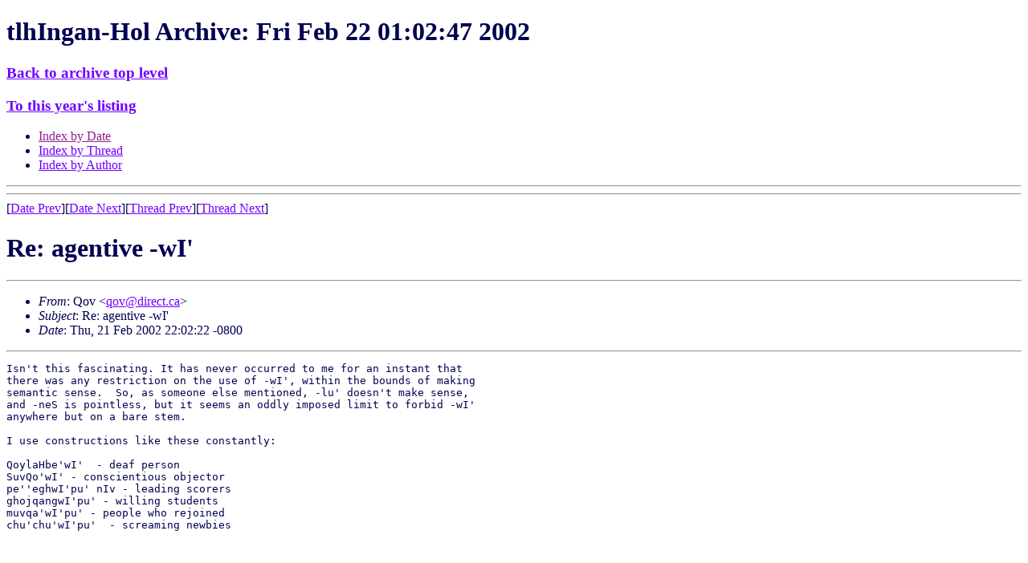

--- FILE ---
content_type: text/html
request_url: https://www.kli.org/tlhIngan-Hol/2002/February/msg00502.html
body_size: 2592
content:
<!-- MHonArc v2.4.9 -->
<!--X-Subject: Re: agentive &#45;wI' -->
<!--X-From-R13: Cbi <dbiNqverpg.pn> -->
<!--X-Date: 22 Feb 2002 06:02:47 &#45;0000 -->
<!--X-Message-Id: 5.1.0.14.0.20020221214656.02128830@mail.direct.ca -->
<!--X-Content-Type: text/plain -->
<!--X-Head-End-->
<!DOCTYPE HTML PUBLIC "-//W3C//DTD HTML 4.01 Transitional//EN" "http://www.w3.org/TR/html4/loose.dtd">
<HTML>
<HEAD>
<TITLE> Re: agentive -wI'</TITLE>
<LINK REL='stylesheet' title='Normal Style' HREF='/klistyle.css'>
<link rel='alternate stylesheet' title='Testing only!' href='/altstyle1.css'>
<link rel="SHORTCUT ICON" href="/favicon.ico">
<link rel="ICON" href="/favicon.ico">
<meta http-equiv="Content-Type" content="text/html; charset=iso-8859-1">
<LINK REV='made' HREF='http://www.mhonarc.org/'>
<link rel="contents" href="/#sitemap" title="Site Map">
<link rel="bookmark" href="/wiki/" title="KLI Wiki">
<link rel="bookmark" href="/tlhIngan-Hol/" title="Email Archives">
<link rel="glossary" href="/tlh/newwords.html" title="New Klingon Words">
<link rel="up" title="Index of this month" href="./">
<link rel="top" href="/tlhIngan-Hol/" title="Archive Top Level">
<link rel="search" href="/cgi-bin/webglimpse.cgi" title="Search the Archives">
<link rel="last" href="/tlhIngan-Hol//current/" title="Latest Month">

<link rel='stylesheet' id='google-webfonts-css'  href='http://fonts.googleapis.com/css?family=Ubuntu%3A300%2C400%2C700%7C&#038;subset=latin%2Clatin-ext&#038;ver=3.8.1' type='text/css' media='all' />
<link rel='stylesheet' id='bootstrap-css'  href='http://www.kli.org/wp-content/themes/firmasite/assets/themes/simplex/bootstrap.min.css?ver=3.8.1' type='text/css' media='all' />
<link rel='stylesheet' id='firmasite-style-css'  href='http://www.kli.org/wp-content/themes/firmasite/style.css?ver=3.8.1' type='text/css' media='all' />
</HEAD>
<BODY  text="#000050" link="#7000ff"
 alink="#ff0000" vlink="#902090">

<H1>tlhIngan-Hol Archive: Fri Feb 22 01:02:47 2002</H1>
<h3><A HREF="/tlhIngan-Hol/">Back to archive top level</A></h3>
<H3><A HREF="../">To this year's listing</A></H3>
<UL>
<LI><A HREF="">Index by Date</A>
<LI><A HREF="thread.html">Index by Thread</A>
<LI><A HREF="author.html">Index by Author</A>
</UL>
<HR>
<!--X-Body-Begin-->
<!--X-User-Header-->
<!--X-User-Header-End-->
<!--X-TopPNI-->
<HR>
[<a href="msg00501.html">Date Prev</a>][<a href="msg00503.html">Date Next</a>][<a href="msg00483.html">Thread Prev</a>][<a href="msg00504.html">Thread Next</a>]

<!--X-TopPNI-End-->
<!--X-MsgBody-->
<!--X-Subject-Header-Begin-->
<h1>Re: agentive -wI'</h1>
<hr>
<!--X-Subject-Header-End-->
<!--X-Head-of-Message-->
<ul>
<li><em>From</em>: Qov &lt;<A HREF="/cdn-cgi/l/email-protection#6a1b051c2a0e03180f091e44090b"><span class="__cf_email__" data-cfemail="52233d2412363b203731267c3133">[email&#160;protected]</span></A>&gt;</li>
<li><em>Subject</em>: Re: agentive -wI'</li>
<li><em>Date</em>: Thu, 21 Feb 2002 22:02:22 -0800</li>
</ul>
<!--X-Head-of-Message-End-->
<!--X-Head-Body-Sep-Begin-->
<hr>
<!--X-Head-Body-Sep-End-->
<!--X-Body-of-Message-->
<pre>
Isn't this fascinating. It has never occurred to me for an instant that 
there was any restriction on the use of -wI', within the bounds of making 
semantic sense.  So, as someone else mentioned, -lu' doesn't make sense, 
and -neS is pointless, but it seems an oddly imposed limit to forbid -wI' 
anywhere but on a bare stem.

I use constructions like these constantly:

QoylaHbe'wI'  - deaf person
SuvQo'wI' - conscientious objector
pe''eghwI'pu' nIv - leading scorers
ghojqangwI'pu' - willing students
muvqa'wI'pu' - people who rejoined
chu'chu'wI'pu'  - screaming newbies




</pre>

<!--X-Body-of-Message-End-->
<!--X-MsgBody-End-->
<!--X-Follow-Ups-->
<hr>
<!--X-Follow-Ups-End-->
<!--X-References-->
<!--X-References-End-->
<!--X-BotPNI-->
<HR>
<UL>
<li>Prev by Date:
<strong><a href="msg00501.html">Re: adverbials + -Ha'</a></strong>
</li>
<li>Next by Date:
<strong><a href="msg00503.html">Klingon WOTD: qIj (v)</a></strong>
</li>

<li>Prev by thread:
<strong><a href="msg00483.html">Re: agentive -wI'</a></strong>
</li>
<li>Next by thread:
<strong><a href="msg00504.html">Re: agentive -wI'</a></strong>
</li>

<LI>Index(es):
<UL>
<LI><A HREF="#00502"><STRONG>Date</STRONG></A></LI>
<LI><A HREF="thread.html#00502"><STRONG>Thread</STRONG></A></LI>
<LI><A HREF="author.html#00502"><STRONG>Author</STRONG></A></LI>
</UL>
</LI>
</UL>

<!--X-BotPNI-End-->
<!--X-User-Footer-->
<!--X-User-Footer-End-->
<h3><A HREF="/tlhIngan-Hol/">Back to archive top level</A></h3>
<HR>

<script data-cfasync="false" src="/cdn-cgi/scripts/5c5dd728/cloudflare-static/email-decode.min.js"></script><script src="http://www.kli.org/wp-content/plugins/advanced-iframe/js/ai_external.js" type="10c4941ca5817674ae69fc9f-text/javascript"></script>
<script src="/cdn-cgi/scripts/7d0fa10a/cloudflare-static/rocket-loader.min.js" data-cf-settings="10c4941ca5817674ae69fc9f-|49" defer></script><script>(function(){function c(){var b=a.contentDocument||a.contentWindow.document;if(b){var d=b.createElement('script');d.innerHTML="window.__CF$cv$params={r:'9c6e46723ecef25b',t:'MTc2OTkxNTYzMA=='};var a=document.createElement('script');a.src='/cdn-cgi/challenge-platform/scripts/jsd/main.js';document.getElementsByTagName('head')[0].appendChild(a);";b.getElementsByTagName('head')[0].appendChild(d)}}if(document.body){var a=document.createElement('iframe');a.height=1;a.width=1;a.style.position='absolute';a.style.top=0;a.style.left=0;a.style.border='none';a.style.visibility='hidden';document.body.appendChild(a);if('loading'!==document.readyState)c();else if(window.addEventListener)document.addEventListener('DOMContentLoaded',c);else{var e=document.onreadystatechange||function(){};document.onreadystatechange=function(b){e(b);'loading'!==document.readyState&&(document.onreadystatechange=e,c())}}}})();</script><script defer src="https://static.cloudflareinsights.com/beacon.min.js/vcd15cbe7772f49c399c6a5babf22c1241717689176015" integrity="sha512-ZpsOmlRQV6y907TI0dKBHq9Md29nnaEIPlkf84rnaERnq6zvWvPUqr2ft8M1aS28oN72PdrCzSjY4U6VaAw1EQ==" data-cf-beacon='{"version":"2024.11.0","token":"5a3f08e495c44bd6b4c56c9aaef9a46b","server_timing":{"name":{"cfCacheStatus":true,"cfEdge":true,"cfExtPri":true,"cfL4":true,"cfOrigin":true,"cfSpeedBrain":true},"location_startswith":null}}' crossorigin="anonymous"></script>
</BODY>
</HTML>
